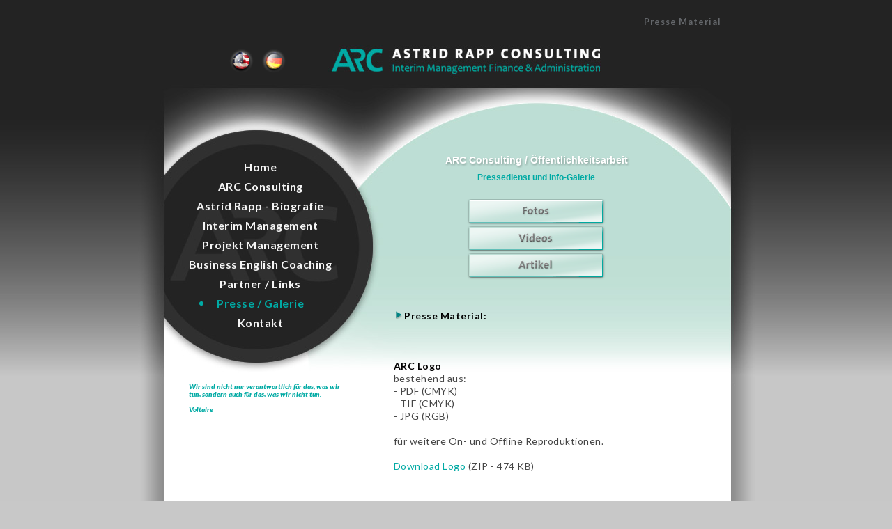

--- FILE ---
content_type: text/html; charset=utf-8
request_url: http://arc-consulting.de/index.php/presse-galerie/9-deutsch/19-presse-material.html
body_size: 14295
content:

<!DOCTYPE html PUBLIC "-//W3C//DTD XHTML 1.0 Transitional//EN" "http://www.w3.org/TR/xhtml1/DTD/xhtml1-transitional.dtd">
<html xmlns="http://www.w3.org/1999/xhtml" xml:lang="en-gb" lang="en-gb" dir="ltr" >
    <head>
		<meta name="viewport" content="width=device-width; initial-scale=1.0; user-scalable=1;"/>
          <base href="http://arc-consulting.de/index.php/presse-galerie/9-deutsch/19-presse-material.html" />
  <meta http-equiv="content-type" content="text/html; charset=utf-8" />
  <meta name="keywords" content="Interim Management,chief financial Officer,Interim CFO,ARC Astrid Rapp Consulting,Hamburg,Germany,Norddeutschland,Deutschland,Europa,USA,international,Projekt-Management,Business English Coaching,Administration,Interim Finanzgeschäftsführer,Interim Finanzvorstand,Interim Geschäftsführung Finanzen,Management auf Zeit,temporäres Management" />
  <meta name="author" content="Super User" />
  <meta name="description" content="ARC ASTRID RAPP CONSULTING | Interim Management Finance &amp; Administration | Interim Chief Financial Officer (Interim CFO), interim finance and project manager, Hamburg, Germany and international" />
  <meta name="generator" content="Joomla! - Open Source Content Management" />
  <title>Presse Material</title>
  <link href="/templates/mcadvmultiplate/favicon.ico" rel="shortcut icon" type="image/vnd.microsoft.icon" />
  <script src="/media/system/js/mootools-core.js" type="text/javascript"></script>
  <script src="/media/system/js/core.js" type="text/javascript"></script>
  <script src="/media/system/js/caption.js" type="text/javascript"></script>
  <script type="text/javascript">
window.addEvent('load', function() {
				new JCaption('img.caption');
			});
  </script>

		<link rel="stylesheet" href="/templates/mcadvmultiplate/css/reset.php" type="text/css" />
		<link href='http://fonts.googleapis.com/css?family=Lato:400,700,900,400italic,700italic,900italic' rel='stylesheet' type='text/css'/>
		<link rel="stylesheet" href="/templates/mcadvmultiplate/css/style.css" type="text/css" />
		<link rel="icon" href="/templates/mcadvmultiplate/favicon.ico" type="image/x-icon" />
		<style type="text/css"></style>
		<script src="http://code.jquery.com/jquery-1.8.2.min.js" type="text/javascript"></script>
		<script type="text/javascript">
			var ADAPT_CONFIG = {
			  path: '/templates/mcadvmultiplate/css/',
			  dynamic: true,
			  range: [
				'0px    to 599px  = mobile.css',
				'600px  to 899px  = narrow.css',
				'900px  		  = standard.css'
			  ]
			};
		</script>
		<script type="text/javascript" src="/templates/mcadvmultiplate/js/adapt/adapt.min.js"></script>
	</head>
    <body class="presse-galerie ">
		<a name="top"></a>
		<div id="wrapper">											<div id="docBody">
				
										   
						<a name="header"></a>
						<div id="header">	
							   
								<div id="headerFloater">
									

<div class="custom"  >
	<div><a href="/index.php/press-gallery.html">Press / gallery</a></div>
<div><a href="/index.php/presse-galerie.html">Presse / Galerie</a></div></div>

								</div>
														
							   
								<div id="headerMenu">
									
<ul class="menu">
<li class="item-118"><a href="/" >Home</a></li><li class="item-102"><a href="/index.php/arc-consulting.html" >ARC Consulting</a></li><li class="item-103"><a href="/index.php/astrid-rapp-biografie.html" >Astrid Rapp - Biografie</a></li><li class="item-104"><a href="/index.php/interim-management.html" >Interim Management</a></li><li class="item-105"><a href="/index.php/projekt-management.html" >Projekt Management</a></li><li class="item-106"><a href="/index.php/business-english-coaching.html" >Business English Coaching</a></li><li class="item-107"><a href="/index.php/partner-links.html" >Partner / Links</a></li><li class="item-108 current active"><a href="/index.php/presse-galerie.html" >Presse / Galerie</a></li><li class="item-109"><a href="/index.php/kontakt.html" >Kontakt</a></li></ul>

								</div>
													</div>
															<a name="content"></a>
										<div id="center">
																		<div id="contentWrapper">
							<div id="contentContainer">
								
								
<div id="system-message-container">
</div>
								<div class="item-page">

	<h2>
			Presse Material		</h2>








<h1 style="text-align: center;"><span style="color: #111c35; font-family: Verdana, Arial, Helvetica, sans-serif; line-height: normal;">ARC Consulting / Öffentlichkeitsarbeit</span></h1>
<h2 style="text-align: center;"><span style="color: #111c35; font-family: Verdana, Arial, Helvetica, sans-serif;"><span style="line-height: normal;">Pressedienst und Info-Galerie</span></span></h2>
<p style="text-align: center;" align="left"><a href="/index.php/presse-galerie/9-deutsch/22-fotos.html"><img src="/images/900/b-fotos1.png" border="0" alt="" /></a></p>
<p style="text-align: center;" align="left"><a href="/index.php/presse-galerie/9-deutsch/23-videos.html"><img src="/images/900/b-videos1-2.png" border="0" alt="" /></a></p>
<p style="text-align: center;" align="left"><a href="/index.php/presse-galerie/9-deutsch/21-artikel.html"><img src="/images/900/b-artikel1.png" border="0" alt="" /></a></p>
<p style="text-align: center;" align="left"> </p>
<p style="text-align: center;" align="left"> </p>
<p align="left"> <strong style="line-height: 1.3em;"><strong><img src="/images/900/pfeil2.png" border="0" alt="" /></strong>Presse Material:</strong></p>
<p><strong> </strong></p>
<p><strong> </strong></p>
<p><strong> </strong></p>
<p><strong>ARC Logo</strong></p>
<p><span>bestehend aus:<br />- PDF (CMYK)<br />- TIF (CMYK)<br />- JPG (RGB)<br /><br />für weitere On- und Offline Reproduktionen.</span></p>
<p><span> </span></p>
<p><span><a href="/PDF/ARC-Logo.zip" target="_blank">Download Logo</a> (ZIP - 474 KB)</span></p>
<h2> </h2>
<p> </p>
<p> </p>
<p> </p>
<p><strong>Digitale Pressemappe</strong></p>
<p><span style="line-height: 1.3em;">bestehend aus:<br />- Logo als PDF (CMYK), TIF (CMYK), JPG (RGB) in drei unterschiedlichen Größen<br />- Pressemitteilung PDF (RGB, kopierbarer Text)<br />- Screenshot der Website (JPG) in vier unterschiedlichen Größen</span></p>
<p><span style="line-height: 1.3em;"> </span></p>
<p><span style="line-height: 1.3em;"><a href="/PDF/ARC_digital-press-kit.zip" target="_blank">Download Pressemappe</a> (ZIP - 920 KB)</span></p>
<h2> </h2>
<p> </p>
<p> </p>
<p> </p>
<p><strong>Pressemitteilung</strong></p>
<p><strong> </strong></p>
<h2><strong><img src="/images/900/artikel00_arc.jpg" border="0" alt="" style="float: left;" />Relaunch der Website von ARC ASTRID RAPP CONSULTING Interim Management Finance &amp; Administration unter www.arc-consulting.de</strong></h2>
<p><span style="line-height: 1.3em;">(Hamburg, August 2013) Die komplett überarbeitete Website der Interim Managerin Astrid Rapp ist jetzt online. Die neue Website von ARC ASTRID RAPP CONSULTING kommt in ganz neuem Design daher und bietet aktuelle Informationen sowohl in deutscher als auch in englischer Sprache. Da die Interim Managerin international unterwegs ist, ist die englische Version ein wichtiger Faktor. Die Navigation der Website erlaubt es jetzt u.a., auf jeder Seite zwischen der deutschen und englischen Sprachvariante hin- und her zu wechseln. (...)</span></p>
<p> </p>
<p><a href="/index.php/presse-galerie/9-deutsch/30-pressemitteilung-relaunch-german-version.html"> weiter lesen...</a></p>
<p> </p>
<p><span><a href="/PDF/Pressemitteilung-ARC_Website-Relaunch.pdf">Download Pressemitteilung</a> (PDF - 258 KB)</span></p>
<p><span> </span></p>
<p><span> </span></p>
<p><span> </span></p>
<p><span> </span></p>
<p align="left"><strong>Presse-Archiv</strong></p>
<p><strong> </strong></p>
<p>Presseecho (auszugsweise): </p>
<p><strong> </strong></p>
<p><strong> </strong></p>
<h2>Businessportal24<strong> </strong>- September 2013</h2>
<h2><strong><img src="/images/900/artikel00_arc.jpg" border="0" alt="" style="float: left;" />Website relaunch of ARC ASTRID RAPP CONSULTING Interim Management Finance &amp; Administration under www.arc-consulting.de</strong></h2>
<p><a href="http://www.businessportal24.com/en/website-relaunch-of-arc-astrid-rapp-consulting-interim-management-finance-administration-under-www-arc-consulting-de.html" target="_blank">&gt;&gt; Zum Online-Artikel</a></p>
<p> </p>
<p> </p>
<p> </p>
<h2>Online PR News<strong> </strong>- September 2013</h2>
<h2><strong><img src="/images/900/artikel00_arc.jpg" border="0" alt="" style="float: left;" />Website relaunch of ARC ASTRID RAPP CONSULTING Interim Management Finance &amp; Administration</strong></h2>
<p><a href="http://www.onlineprnews.com/news/415285-1378138885-website-relaunch-of-arc-astrid-rapp-consulting-interim-management-finance-administration.html" target="_blank">&gt;&gt; Zum Online-Artikel</a></p>
<p> </p>
<p> </p>
<p> </p>
<h2>PText<strong> </strong>- August 2013</h2>
<h2><strong><img src="/images/900/artikel00_arc.jpg" border="0" alt="" style="float: left;" />Relaunch der Website von ARC ASTRID RAPP CONSULTING Interim Management Finance &amp; Administration unter www.arc-consulting.de</strong></h2>
<p><a href="http://www.ptext.de/pressemitteilung/relaunch-website-arc-astrid-rapp-consulting-interim-management-finance-administr-654074" target="_blank">&gt;&gt; Zum Online-Artikel</a></p>
<p> </p>
<p><strong> </strong></p>
<p><strong> </strong></p>
<h2>Openbroadcast<strong> </strong>- August 2013</h2>
<h2><strong><img src="/images/900/artikel00_arc.jpg" border="0" alt="" style="float: left;" />ARC ASTRID RAPP CONSULTING Interim Management Finanzen &amp; Administration startet den Relaunch einer neuen Website unter www.arc-consulting.de</strong></h2>
<p><a href="http://www.openbroadcast.de/article/303658/arc-astrid-rapp-consulting-interim-management-finanzen-administration-startet-den-relaunch-einer-neuen-website-unter-www.arc-consulting.de.html" target="_blank">&gt;&gt; Zum Online-Artikel</a></p>
<p> </p>
<p> </p>
<p> </p>
<h2>OpenPR<strong> </strong>- August 2013</h2>
<h2><strong><img src="/images/900/artikel00_arc.jpg" border="0" alt="" style="float: left;" />Webrelaunch von www.arc-consulting.de - ARC ASTRID RAPP CONSULTING Interim Management Finance &amp; Administration</strong></h2>
<p><a href="http://www.openpr.de/news/743682.html" target="_blank">&gt;&gt; Zum Online-Artikel</a></p>
<p> </p>
<p><span> </span></p>
<p><span> </span></p>
<h2>Firmenpresse<strong> </strong>- August 2013</h2>
<h2><strong><img src="/images/900/artikel00_arc.jpg" border="0" alt="" style="float: left;" />Relaunch der Website von ARC ASTRID RAPP CONSULTING Interim Management Finance &amp; Administration, Hamburg</strong></h2>
<p><a href="http://www.firmenpresse.de/pressinfo935802.html" target="_blank">&gt;&gt; Zum Online-Artikel</a></p>
<p><span> </span></p>
<p> </p>
<p> </p>
<h2>Offenes Presseportal<strong> </strong>- August 2013</h2>
<h2><strong><img src="/images/900/artikel00_arc.jpg" border="0" alt="" style="float: left;" />Relaunch der neuen, adaptiven Website von ARC ASTRID RAPP CONSULTING - Interim Management, Hamburg</strong></h2>
<p><a href="http://www.offenes-presseportal.de/finanzen_wirtschaft/relaunch_der_neuen_adaptiven_website_von_arc_astrid_rapp_consulting_-_interim_management_hamburg_601231.htm" target="_blank">&gt;&gt; Zum Online-Artikel</a></p>
<p> </p>
<p> </p>
<p> </p>
<h2>Daily Net<strong> </strong>- August 2013</h2>
<h2><strong><img src="/images/900/artikel00_arc.jpg" border="0" alt="" style="float: left;" />Relaunch einer neuen, adaptiven Website von ARC ASTRID RAPP CONSULTING - Interim Management, Hamburg im August 2013</strong></h2>
<p><a href="http://www.dailynet.de/BusinessIndustrie/142116.php" target="_blank">&gt;&gt; Zum Online-Artikel</a></p>
<p> </p>
<p> </p>
<p> </p>
<h2>Mittelstandscafe<strong> </strong>- August 2013</h2>
<h2><strong><img src="/images/900/artikel00_arc.jpg" border="0" alt="" style="float: left;" />Relaunch der Website von ARC ASTRID RAPP CONSULTING Interim Management Finance &amp; Administration, Hamburg<br /></strong></h2>
<p><a href="http://www.mittelstandcafe.de/relaunch-der-website-von-arc-astrid-rapp-consulting-interim-management-finance-und-administration-hamburg-935802.html/" target="_blank">&gt;&gt; Zum Online-Artikel</a></p>
<p> </p>
<p> </p>
<p> </p>
<h2>Internet Intelligenz<strong> </strong>- August 2013</h2>
<h2><strong><img src="/images/900/artikel00_arc.jpg" border="0" alt="" style="float: left;" />Relaunch der adaptiven Website von ARC ASTRID RAPP CONSULTING nach einem kompletten Redesign</strong></h2>
<p><a href="http://www.internet-intelligenz.de/fachartikel935802.html" target="_blank">&gt;&gt; Zum Online-Artikel</a></p>
<p> </p>
<p> </p>
<p> </p>
<p> weitere Veröffentlichungen in Vorbereitung, u.a. bei <a href="http://www.presseecho.de" target="_blank" style="line-height: 1.3em;">PresseEcho.de</a></p>
<p> </p>
<p> </p>
<h5>Wir sind nicht nur verantwortlich für das, was wir tun, sondern auch für das, was wir nicht tun.<br /><br />Voltaire</h5>
	
</div>

								
							</div>
						</div>
											</div>
										<a name="footer"></a>
										   
						<div id="footer">
														

<div class="custom_copyright"  >
	<p>© 2013 ARC Astrid Rapp Consulting</p></div>


<div class="custom_SiteNotice"  >
	<p><a href="/index.php/impressum.html">Impressum</a></p></div>


<div class="custom_maker"  >
	<p><span> <a href="mailto:eike@kemmling.com">code </a>| <a href="http://www.stefan-frank-design.de/" target="_blank">web design by Stefan Frank Design</a></span></p></div>

													</div>
															
				</div>
							
				
		</div>	
		
		<a name="bottom"></a>
		<script>
jQuery(document).ready(function($){
    var deviceAgent = navigator.userAgent.toLowerCase();
    var agentID = deviceAgent.match(/(iPad|iPhone|iPod)/i);
    if (agentID) {     
        window.addEventListener('DOMContentLoaded',function() {
              $('object').css('display','none');
			  $('object').hide();
			  $('#player').css('display','none');
			  $('#player').hide();
       });     
    }
    else
    {
       
    }
});


		</script>
    </body>
</html>

--- FILE ---
content_type: text/css
request_url: http://arc-consulting.de/templates/mcadvmultiplate/css/style.css
body_size: 11293
content:
body.home h1 {
    display:                    none;
    visibility:                 hidden;
}
h1, h1 * {
    color:                      rgb(255, 255, 255) ! important;
    font-weight:                bold;
    text-shadow:                1px 2px 3px rgba(0, 0, 0, 0.3);
    margin:                     20px 0px 10px;
}
div.item-page h2:first-child {
    position:                   absolute;
    text-align:                 right;
    color:                      rgb(100, 103, 107);
}
h2, h2 * {
    color:                      rgb(0, 170, 164);
    font-weight:                bold;
}
h3 {
    color:                      rgb(0, 170, 164);
    font-weight:                bold;
    font-size:                  14px;
    margin:                     0px;
    padding:                    0px;
}
h4 {
    font-size:                  140%;
}
h5 br {
    height:                     10px;
    display:                    inline;
    margin:                     1px 0px;
}
#contentContainer .custom h5 {
    margin:                     10px 0px 0px -294px;
    top:                        540px;
}
h5, h5 span {
    color:                      rgb(0, 170, 164);
    font-size:                  10px;
    font-style:                 italic;
    font-weight:                900;
    line-height:                11px ! important;
    position:                   absolute;
}
object#player, object#player object {
    max-width:                  100% ! important;
    width:                      100% ! important;
}
p {
    color:                      rgba(0, 0, 0, 0.73);
}
span {
    font-size:                  100%;
}
strong, b {
    font-weight:                700;
    color:                      rgb(0, 0, 0);
}
em, i {
    font-style:                 oblique;
}
u {
    text-decoration:            underline;
}
a, a:visited {
    color:                      rgb(0, 170, 164);
}
a:hover {
    color:                      rgb(0, 152, 144);
}
#constructionSign {
    background-color:           rgb(0, 0, 0);
    border:                     1px solid rgb(255, 255, 255);
    border-radius:              15px 5px 15px 25px;
    -moz-border-radius:         15px 5px 15px 25px;
    -webkit-border-radius:      15px 5px 15px 25px;
    color:                      rgb(255, 255, 255);
    font:                       10px/16px 'vera-webfont';
    height:                     33px;
    opacity:                    0.5;
    -ms-filter:                 "alpha(opacity=50)";
    filter:                     alpha(opacity=50);
    zoom:                       1;
    position:                   fixed;
    right:                      10px;
    text-align:                 center;
    top:                        10px;
    width:                      145px;
}
body, html {
    min-height:                 100%;
}
div.item-page img {
    max-width:                  100%;
}
div.AG_classic div {
    margin:                     0px auto;
}
div.AG_classic table {
    margin:                     0px auto;
}
div.AG_classic td {
    padding:                    0px 0px 0px 5px;
}
div.AG_classic {
    text-align:                 center;
    margin:                     0px auto;
    width:                      100%;
}
body {
    font-family:                'lato',sans-serif ! important;
}
#wrapper {
    margin:                     0px auto;
}
#innerWrapper {
    width:                      1100px;
    margin:                     0px auto;
}
#docBody {
    margin:                     0px auto -1px;
}
div#headerFloater .custom div:nth-child(2):hover {
    background:                 url("../img/img_900/langSwitch_de_on.png") repeat scroll 0px 0px transparent;
}
div#headerFloater .custom div:nth-child(2) {
    background:                 url("../img/img_900/langSwitch_de_off.png") repeat scroll 0px 0px transparent;
}
div#headerFloater .custom div:nth-child(1):hover {
    background:                 url("../img/img_900/langSwitch_en_on.png") repeat scroll 0px 0px transparent;
}
div#headerFloater .custom div:nth-child(1) {
    background:                 url("../img/img_900/langSwitch_en_off.png") repeat scroll 0% 0% transparent;
}
div#headerFloater .custom div a {
    display:                    block;
    height:                     56px;
    width:                      55px;
    color:                      transparent;
}
div#headerFloater .custom div {
    float:                      left;
    display:                    block;
    overflow:                   hidden;
    text-indent:                2000px;
    height:                     55px;
    width:                      51px;
}
div#headerFloater {
    position:                   absolute;
    top:                        59px;
    margin:                     0px 0px 0px 82px;
}
#header {
    margin:                     0px;
}
#centerTopMenu {
    height:                     35px;
    margin-top:                 85px;
}
#leftMenu {
    float:                      left;
    width:                      220px;
    height:                     545px;
    margin:                     0px;
    padding:                    0px;
}
#rightMenu {
    float:                      left;
    width:                      220px;
    height:                     545px;
    margin:                     0px;
    padding:                    0px;
}
div.custom_startscreen {
    padding:                    1px;
    position:                   relative;
    left:                       10px;
    top:                        25px;
}
div.custom_startscreen div:nth-child(1) {
    background:                 url("../img/img_900/langSwitch_en_off.png") no-repeat scroll 0px 0px transparent;
}
div.custom_startscreen div:nth-child(2):hover {
    background:                 url("../img/img_900/langSwitch_de_on.png") no-repeat scroll 3px 0px transparent;
}
div.custom_startscreen div:nth-child(1):hover {
    background:                 url("../img/img_900/langSwitch_en_on.png") no-repeat scroll 0px 0px transparent;
}
div.custom_startscreen div:nth-child(2) {
    position:                   relative;
    top:                        21px;
    background:                 url("../img/img_900/langSwitch_de_off.png") no-repeat scroll 3px 0px transparent;
}
div.custom_startscreen div a {
    text-decoration:            none;
    color:                      rgb(173, 173, 173);
    position:                   relative;
    font-weight:                900;
    top:                        20px;
    padding:                    0px 0px 0px 90px;
    letter-spacing:             1px;
}
div.custom_startscreen div {
    height:                     52px;
    width:                      55px;
}
div.rapid_contact table input, div.rapid_contact table textarea {
    max-width:                  50%;
}
div.rapid_contact table {
    max-width:                  100%;
}
div.rapid_contact tr, div.rapid_contact td {
    vertical-align:             top;
}
div.rapid_contact {
    color:                      rgb(0, 0, 0);
    width:                      100%;
}
#contentContainer {
    margin:                     0px;
    padding:                    0px;
}
div.custom_copyright p {
    padding:                    0px 0px 0px 50px;
    font-size:                  10px;
    color:                      rgb(255, 255, 255);
}
div.custom_maker p {
    font-size:                  10px;
}
div.custom_maker a, div.custom_maker p {
    color:                      rgb(255, 255, 255);
    text-decoration:            none;
}
div.custom_maker {
    float:                      right ! important;
    padding:                    18px 50px 0px 0px ! important;
}
div.custom_SiteNotice :hover {
    color:                      rgb(123, 123, 123);
}
div.custom_SiteNotice * {
    color:                      rgb(255, 255, 255);
    text-decoration:            none;
    font-weight:                bold;
    font-size:                  10px;
}
div.custom_SiteNotice {
    padding:                    18px 0px 0px 195px ! important;
}
div#footer div {
    float:                      left;
    padding:                    18px 0px 0px;
}
#footer {
    margin:                     0px;
}
#footerFloater {
    position:                   static;
    height:                     35px;
    margin-top:                 85px;
}
#footerMenu {
    height:                     35px;
    margin-top:                 85px;
}
#leftOuter {
    float:                      left;
    width:                      100px;
    height:                     400px;
    margin:                     0px;
}
#rightOuter {
    float:                      left;
    width:                      100px;
    height:                     400px;
    margin:                     0px;
}
.contentpaneopen {
    padding:                    0px;
    margin:                     0px;
}
.componentheading {
    display:                    none;
    visibility:                 hidden;
}
.contentheading {
    display:                    none;
    visibility:                 hidden;
}
span.separator {
    line-height:                50px;
    display:                    block;
    padding:                    0px;
    width:                      50px;
}
#headerMenu li:hover, #headerMenu li.active, #headerMenu li:hover *, #headerMenu li.active * {
    color:                      rgb(0, 170, 164) ! important;
    font-size:                  18px;
    list-style:                 disc inside none;
}
#headerMenu li {
    text-align:                 center;
    width:                      auto;
    font-size:                  18px;
    list-style:                 disc inside none;
    color:                      transparent;
}
#headerMenu a, #headerMenu a:visited {
    color:                      rgb(244, 244, 244);
    font-weight:                bold;
    letter-spacing:             0.5px;
    padding:                    3px 0px;
    text-decoration:            none;
    font-size:                  16px ! important;
}
#headerMenu span {
    padding:                    0px;
    margin:                     0px;
}
#leftMenu li {
    float:                      left;
}
#leftMenu a, #leftMenu a:visited {
    font-size:                  100%;
    font-weight:                bold;
    color:                      rgb(0, 136, 0);
    padding:                    0px 10px;
}
#leftMenu span {
    padding:                    0px;
    margin:                     0px;
}
#leftMenu a:hover {
    color:                      rgb(102, 102, 102);
}
#rightMenu li {
    float:                      left;
}
#rightMenu a, #rightMenu a:visited {
    font-size:                  100%;
    font-weight:                bold;
    color:                      rgb(0, 136, 0);
    padding:                    0px 10px;
}
#rightMenu span {
    padding:                    0px;
    margin:                     0px;
}
#rightMenu a:hover {
    color:                      rgb(102, 102, 102);
}
#footerMenu li {
    float:                      left;
}
#footerMenu a, #footerMenu a:visited {
    font-size:                  100%;
    font-weight:                bold;
    color:                      rgb(0, 136, 0);
    padding:                    0px 10px;
}
#footerMenu span {
    padding:                    0px;
    margin:                     0px;
}
#footerMenu a:hover {
    color:                      rgb(102, 102, 102);
}

--- FILE ---
content_type: text/css
request_url: http://arc-consulting.de/templates/mcadvmultiplate/css/standard.css
body_size: 2498
content:
#headerMenu li {
    margin:                     0px 0px 10px -14px;
}
div#headerMenu {
    position:                   relative;
    width:                      265px;
    top:                        230px;
}
div#header {
    padding:                    0px 38px;
    height:                     127px;
}
div.item-page h5 {
    top:                        540px;
    margin:                     10px 0px 0px -294px;
    width:                      230px;
}
p {
    font-size:                  14px;
    letter-spacing:             0.5px;
    line-height:                18px;
}
div.item-page h2:first-child {
    font-weight:                bold;
    font-size:                  12.5px;
    letter-spacing:             1px;
    top:                        26px;
    width:                      470px;
}
h1 {
    font-size:                  14px;
}
h2 {
    font-size:                  12px;
    margin:                     0px 0px 24px;
}
div.custom_startscreen {
    top:                        81px;
}
div#contentWrapper {
    margin:                     0px 0px 0px 330px;
    width:                      410px;
    padding:                    75px 0px 0px;
}
div#center {
    margin:                     0px 0px 0px 37px;
    width:                      814px;
    min-height:                 541px;
}
body.home div#wrapper {
    background:                 url("../img/img_900/start/startscreen_02.jpg") repeat scroll center top transparent;
}
#wrapper {
    width:                      885px;
    background:                 url("../img/img_900/site.jpg") repeat scroll center top transparent;
    height:                     auto;
}
body {
    background:                 url("../img/img_900/bg.jpg") repeat-x scroll 0px 0px rgb(200, 200, 200);
}
body.home div#footer {
    background:                 url("../img/img_900/start/startscreen_03.jpg") no-repeat scroll center bottom transparent;
}
#footer {
    background:                 url("../img/img_900/footer.jpg") no-repeat scroll center bottom transparent;
    height:                     46px;
    padding:                    0px;
}
body.home div#docBody {
    background:                 url("../img/img_900/start/startscreen_01.jpg") no-repeat scroll center top transparent;
}
#docBody {
    width:                      885px;
    min-height:                 541px;
    background:                 url("../img/img_900/header.jpg") no-repeat scroll center top transparent;
}
body {
    color:                      rgb(0, 0, 255);
}